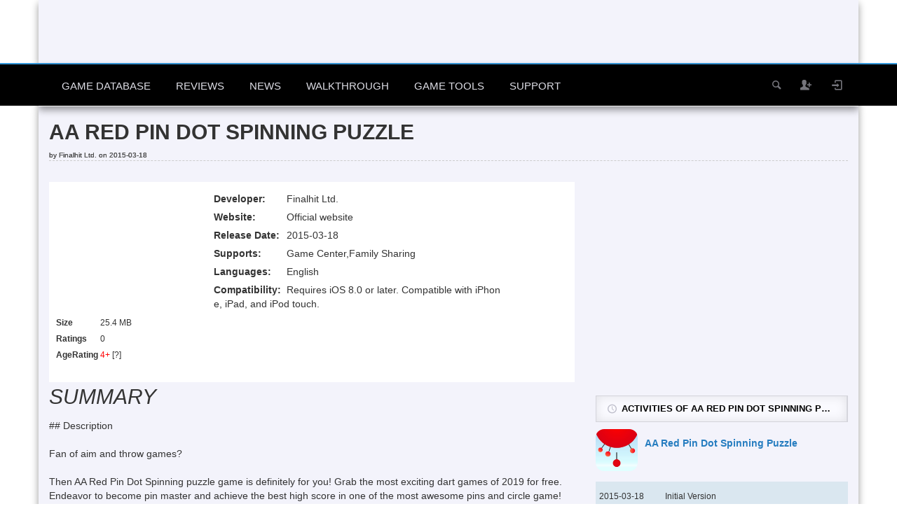

--- FILE ---
content_type: text/html; charset=UTF-8
request_url: https://www.sockscap64.com/ios-games/game-129/aa-red-pin-dot-spinning-puzzle-reviews-requirements-and-descriptions/
body_size: 13848
content:
  <!DOCTYPE HTML>
<html lang="en-US">
<head>
	<meta http-equiv="X-UA-Compatible" content="IE=edge" />
	<meta http-equiv="Content-Type" content="text/html; charset=UTF-8" />
   	<meta name="viewport" content="width=device-width, initial-scale=1.0, maximum-scale=3.0, minimum-scale=0.86" />
	<meta name="theme-color" content="#4285f4">
	<meta name="msapplication-navbutton-color" content="#4285f4">
	<meta name="apple-mobile-web-app-capable" content="yes">
	<meta name="apple-mobile-web-app-status-bar-style" content="black-translucent">
	<link rel="manifest" href="/manifest.json">
		
    				<link media="screen, print" rel="stylesheet" href="https://www.sockscap64.com/wp-content/themes/explicit/style.css?v=6.2" type="text/css" />
		<link media="screen, print" rel="stylesheet" href="https://www.sockscap64.com/wp-content/themes/explicit/css/style2.css?v=9" type="text/css" />
		<link media="screen" rel="stylesheet" href="https://www.sockscap64.com/wp-content/themes/explicit/css/responsive.css?v=4" type="text/css" />
				<link href="https://www.sockscap64.com/wp-content/themes/explicit/style-extended.css?v=3.6" rel="stylesheet" type="text/css" />
						<link rel="shortcut icon" href="/favicon.ico" />
	    
	<link rel="dns-prefetch" href="//pagead2.googlesyndication.com">
	<link rel="dns-prefetch" href="//www.google-analytics.com">
	<link rel="dns-prefetch" href="//ajax.cloudflare.com">
			<link rel="pingback" href="https://www.sockscap64.com/xmlrpc.php" />
	    <script data-ad-client="ca-pub-3079156987270517" async src="https://pagead2.googlesyndication.com/pagead/js/adsbygoogle.js" type="fdaf37d72d57c8d4072d16d8-text/javascript"></script>    <script type="fdaf37d72d57c8d4072d16d8-text/javascript">
  (function(i,s,o,g,r,a,m){i['GoogleAnalyticsObject']=r;i[r]=i[r]||function(){
  (i[r].q=i[r].q||[]).push(arguments)},i[r].l=1*new Date();a=s.createElement(o),
  m=s.getElementsByTagName(o)[0];a.async=1;a.src=g;m.parentNode.insertBefore(a,m)
  })(window,document,'script','//www.google-analytics.com/analytics.js','ga');

  ga('create', 'UA-59675384-1', 'auto');
  ga('set', 'dimension1', 'website');
  ga('send', 'pageview');
  //ga('send', 'pageview', {
//	'dimension1': 'website'
 // });
</script>
 
	<meta name='robots' content='index, follow, max-image-preview:large, max-snippet:-1, max-video-preview:-1' />
	<style>img:is([sizes="auto" i], [sizes^="auto," i]) { contain-intrinsic-size: 3000px 1500px }</style>
	
	<!-- This site is optimized with the Yoast SEO plugin v21.2 - https://yoast.com/wordpress/plugins/seo/ -->
	<title>AA Red Pin Dot Spinning Puzzle Requirements &amp; AA Red Pin Dot Spinning PuzzleReviews and Descriptions :: iOS Games :: SocksCap64</title>
	<meta name="description" content="Fan of aim and throw games? Then AA Red Pin Dot Spinning puzzle game is definitely for you! Grab the most exciting dart games of 2019 for free. Endeavor to become pin master and achieve the best high score in one of the most awesome pins and circle game! AA Re :: iOS Games :: SocksCap64" />
	<link rel="canonical" href="https://www.sockscap64.com/ios-games/game-129/aa-red-pin-dot-spinning-puzzle-reviews-requirements-and-descriptions/" />
	<meta property="og:locale" content="en_US" />
	<meta property="og:type" content="article" />
	<meta property="og:title" content="iOS Games - SocksCap64" />
	<meta property="og:description" content="iOS Games  - SocksCap64" />
	<meta property="og:url" content="https://www.sockscap64.com/ios-games/" />
	<meta property="og:site_name" content="SocksCap64" />
	<meta property="article:publisher" content="https://www.facebook.com/tarolab" />
	<meta property="article:modified_time" content="2024-07-27T15:21:38+00:00" />
	<meta property="og:image" content="https://www.sockscap64.com/wp-content/uploads/2019/05/logo.png" />
	<meta property="og:image:width" content="512" />
	<meta property="og:image:height" content="512" />
	<meta property="og:image:type" content="image/png" />
	<meta name="twitter:card" content="summary_large_image" />
	<meta name="twitter:site" content="@sockscap64" />
	<script type="application/ld+json" class="yoast-schema-graph">{"@context":"https://schema.org","@graph":[{"@type":"WebPage","@id":"https://www.sockscap64.com/ios-games/","url":"https://www.sockscap64.com/ios-games/","name":"iOS Games - SocksCap64","isPartOf":{"@id":"https://www.sockscap64.com/#website"},"datePublished":"2019-08-23T13:18:49+00:00","dateModified":"2024-07-27T15:21:38+00:00","description":"iOS Games - SocksCap64","breadcrumb":{"@id":"https://www.sockscap64.com/ios-games/#breadcrumb"},"inLanguage":"en-US","potentialAction":[{"@type":"ReadAction","target":["https://www.sockscap64.com/ios-games/"]}]},{"@type":"BreadcrumbList","@id":"https://www.sockscap64.com/ios-games/#breadcrumb","itemListElement":[{"@type":"ListItem","position":1,"name":"Home","item":"https://www.sockscap64.com/"},{"@type":"ListItem","position":2,"name":"iOS Games"}]},{"@type":"WebSite","@id":"https://www.sockscap64.com/#website","url":"https://www.sockscap64.com/","name":"SocksCap64","description":"A large video game database and HTML5 games arcade - SocksCap64|SSTap - The best network acceleration and socks proxy software designed to reduce ping of online games","publisher":{"@id":"https://www.sockscap64.com/#organization"},"potentialAction":[{"@type":"SearchAction","target":{"@type":"EntryPoint","urlTemplate":"https://www.sockscap64.com/search/?q={search_term_string}"},"query-input":"required name=search_term_string"}],"inLanguage":"en-US"},{"@type":"Organization","@id":"https://www.sockscap64.com/#organization","name":"SocksCap64","alternateName":"Tarolabs","url":"https://www.sockscap64.com/","logo":{"@type":"ImageObject","inLanguage":"en-US","@id":"https://www.sockscap64.com/#/schema/logo/image/","url":"https://www.sockscap64.com/wp-content/uploads/2025/11/main-logox512.png","contentUrl":"https://www.sockscap64.com/wp-content/uploads/2025/11/main-logox512.png","width":512,"height":512,"caption":"SocksCap64"},"image":{"@id":"https://www.sockscap64.com/#/schema/logo/image/"},"sameAs":["https://www.facebook.com/tarolab","https://twitter.com/sockscap64","http://www.youtube.com/c/Sockscap64bit"]}]}</script>
	<!-- / Yoast SEO plugin. -->


<link rel="alternate" type="application/rss+xml" title="SocksCap64 &raquo; Feed" href="https://www.sockscap64.com/feed/" />
<link rel="alternate" type="application/rss+xml" title="SocksCap64 &raquo; Comments Feed" href="https://www.sockscap64.com/comments/feed/" />
<style id='classic-theme-styles-inline-css' type='text/css'>
/*! This file is auto-generated */
.wp-block-button__link{color:#fff;background-color:#32373c;border-radius:9999px;box-shadow:none;text-decoration:none;padding:calc(.667em + 2px) calc(1.333em + 2px);font-size:1.125em}.wp-block-file__button{background:#32373c;color:#fff;text-decoration:none}
</style>
<style id='global-styles-inline-css' type='text/css'>
:root{--wp--preset--aspect-ratio--square: 1;--wp--preset--aspect-ratio--4-3: 4/3;--wp--preset--aspect-ratio--3-4: 3/4;--wp--preset--aspect-ratio--3-2: 3/2;--wp--preset--aspect-ratio--2-3: 2/3;--wp--preset--aspect-ratio--16-9: 16/9;--wp--preset--aspect-ratio--9-16: 9/16;--wp--preset--color--black: #000000;--wp--preset--color--cyan-bluish-gray: #abb8c3;--wp--preset--color--white: #ffffff;--wp--preset--color--pale-pink: #f78da7;--wp--preset--color--vivid-red: #cf2e2e;--wp--preset--color--luminous-vivid-orange: #ff6900;--wp--preset--color--luminous-vivid-amber: #fcb900;--wp--preset--color--light-green-cyan: #7bdcb5;--wp--preset--color--vivid-green-cyan: #00d084;--wp--preset--color--pale-cyan-blue: #8ed1fc;--wp--preset--color--vivid-cyan-blue: #0693e3;--wp--preset--color--vivid-purple: #9b51e0;--wp--preset--gradient--vivid-cyan-blue-to-vivid-purple: linear-gradient(135deg,rgba(6,147,227,1) 0%,rgb(155,81,224) 100%);--wp--preset--gradient--light-green-cyan-to-vivid-green-cyan: linear-gradient(135deg,rgb(122,220,180) 0%,rgb(0,208,130) 100%);--wp--preset--gradient--luminous-vivid-amber-to-luminous-vivid-orange: linear-gradient(135deg,rgba(252,185,0,1) 0%,rgba(255,105,0,1) 100%);--wp--preset--gradient--luminous-vivid-orange-to-vivid-red: linear-gradient(135deg,rgba(255,105,0,1) 0%,rgb(207,46,46) 100%);--wp--preset--gradient--very-light-gray-to-cyan-bluish-gray: linear-gradient(135deg,rgb(238,238,238) 0%,rgb(169,184,195) 100%);--wp--preset--gradient--cool-to-warm-spectrum: linear-gradient(135deg,rgb(74,234,220) 0%,rgb(151,120,209) 20%,rgb(207,42,186) 40%,rgb(238,44,130) 60%,rgb(251,105,98) 80%,rgb(254,248,76) 100%);--wp--preset--gradient--blush-light-purple: linear-gradient(135deg,rgb(255,206,236) 0%,rgb(152,150,240) 100%);--wp--preset--gradient--blush-bordeaux: linear-gradient(135deg,rgb(254,205,165) 0%,rgb(254,45,45) 50%,rgb(107,0,62) 100%);--wp--preset--gradient--luminous-dusk: linear-gradient(135deg,rgb(255,203,112) 0%,rgb(199,81,192) 50%,rgb(65,88,208) 100%);--wp--preset--gradient--pale-ocean: linear-gradient(135deg,rgb(255,245,203) 0%,rgb(182,227,212) 50%,rgb(51,167,181) 100%);--wp--preset--gradient--electric-grass: linear-gradient(135deg,rgb(202,248,128) 0%,rgb(113,206,126) 100%);--wp--preset--gradient--midnight: linear-gradient(135deg,rgb(2,3,129) 0%,rgb(40,116,252) 100%);--wp--preset--font-size--small: 13px;--wp--preset--font-size--medium: 20px;--wp--preset--font-size--large: 36px;--wp--preset--font-size--x-large: 42px;--wp--preset--spacing--20: 0.44rem;--wp--preset--spacing--30: 0.67rem;--wp--preset--spacing--40: 1rem;--wp--preset--spacing--50: 1.5rem;--wp--preset--spacing--60: 2.25rem;--wp--preset--spacing--70: 3.38rem;--wp--preset--spacing--80: 5.06rem;--wp--preset--shadow--natural: 6px 6px 9px rgba(0, 0, 0, 0.2);--wp--preset--shadow--deep: 12px 12px 50px rgba(0, 0, 0, 0.4);--wp--preset--shadow--sharp: 6px 6px 0px rgba(0, 0, 0, 0.2);--wp--preset--shadow--outlined: 6px 6px 0px -3px rgba(255, 255, 255, 1), 6px 6px rgba(0, 0, 0, 1);--wp--preset--shadow--crisp: 6px 6px 0px rgba(0, 0, 0, 1);}:where(.is-layout-flex){gap: 0.5em;}:where(.is-layout-grid){gap: 0.5em;}body .is-layout-flex{display: flex;}.is-layout-flex{flex-wrap: wrap;align-items: center;}.is-layout-flex > :is(*, div){margin: 0;}body .is-layout-grid{display: grid;}.is-layout-grid > :is(*, div){margin: 0;}:where(.wp-block-columns.is-layout-flex){gap: 2em;}:where(.wp-block-columns.is-layout-grid){gap: 2em;}:where(.wp-block-post-template.is-layout-flex){gap: 1.25em;}:where(.wp-block-post-template.is-layout-grid){gap: 1.25em;}.has-black-color{color: var(--wp--preset--color--black) !important;}.has-cyan-bluish-gray-color{color: var(--wp--preset--color--cyan-bluish-gray) !important;}.has-white-color{color: var(--wp--preset--color--white) !important;}.has-pale-pink-color{color: var(--wp--preset--color--pale-pink) !important;}.has-vivid-red-color{color: var(--wp--preset--color--vivid-red) !important;}.has-luminous-vivid-orange-color{color: var(--wp--preset--color--luminous-vivid-orange) !important;}.has-luminous-vivid-amber-color{color: var(--wp--preset--color--luminous-vivid-amber) !important;}.has-light-green-cyan-color{color: var(--wp--preset--color--light-green-cyan) !important;}.has-vivid-green-cyan-color{color: var(--wp--preset--color--vivid-green-cyan) !important;}.has-pale-cyan-blue-color{color: var(--wp--preset--color--pale-cyan-blue) !important;}.has-vivid-cyan-blue-color{color: var(--wp--preset--color--vivid-cyan-blue) !important;}.has-vivid-purple-color{color: var(--wp--preset--color--vivid-purple) !important;}.has-black-background-color{background-color: var(--wp--preset--color--black) !important;}.has-cyan-bluish-gray-background-color{background-color: var(--wp--preset--color--cyan-bluish-gray) !important;}.has-white-background-color{background-color: var(--wp--preset--color--white) !important;}.has-pale-pink-background-color{background-color: var(--wp--preset--color--pale-pink) !important;}.has-vivid-red-background-color{background-color: var(--wp--preset--color--vivid-red) !important;}.has-luminous-vivid-orange-background-color{background-color: var(--wp--preset--color--luminous-vivid-orange) !important;}.has-luminous-vivid-amber-background-color{background-color: var(--wp--preset--color--luminous-vivid-amber) !important;}.has-light-green-cyan-background-color{background-color: var(--wp--preset--color--light-green-cyan) !important;}.has-vivid-green-cyan-background-color{background-color: var(--wp--preset--color--vivid-green-cyan) !important;}.has-pale-cyan-blue-background-color{background-color: var(--wp--preset--color--pale-cyan-blue) !important;}.has-vivid-cyan-blue-background-color{background-color: var(--wp--preset--color--vivid-cyan-blue) !important;}.has-vivid-purple-background-color{background-color: var(--wp--preset--color--vivid-purple) !important;}.has-black-border-color{border-color: var(--wp--preset--color--black) !important;}.has-cyan-bluish-gray-border-color{border-color: var(--wp--preset--color--cyan-bluish-gray) !important;}.has-white-border-color{border-color: var(--wp--preset--color--white) !important;}.has-pale-pink-border-color{border-color: var(--wp--preset--color--pale-pink) !important;}.has-vivid-red-border-color{border-color: var(--wp--preset--color--vivid-red) !important;}.has-luminous-vivid-orange-border-color{border-color: var(--wp--preset--color--luminous-vivid-orange) !important;}.has-luminous-vivid-amber-border-color{border-color: var(--wp--preset--color--luminous-vivid-amber) !important;}.has-light-green-cyan-border-color{border-color: var(--wp--preset--color--light-green-cyan) !important;}.has-vivid-green-cyan-border-color{border-color: var(--wp--preset--color--vivid-green-cyan) !important;}.has-pale-cyan-blue-border-color{border-color: var(--wp--preset--color--pale-cyan-blue) !important;}.has-vivid-cyan-blue-border-color{border-color: var(--wp--preset--color--vivid-cyan-blue) !important;}.has-vivid-purple-border-color{border-color: var(--wp--preset--color--vivid-purple) !important;}.has-vivid-cyan-blue-to-vivid-purple-gradient-background{background: var(--wp--preset--gradient--vivid-cyan-blue-to-vivid-purple) !important;}.has-light-green-cyan-to-vivid-green-cyan-gradient-background{background: var(--wp--preset--gradient--light-green-cyan-to-vivid-green-cyan) !important;}.has-luminous-vivid-amber-to-luminous-vivid-orange-gradient-background{background: var(--wp--preset--gradient--luminous-vivid-amber-to-luminous-vivid-orange) !important;}.has-luminous-vivid-orange-to-vivid-red-gradient-background{background: var(--wp--preset--gradient--luminous-vivid-orange-to-vivid-red) !important;}.has-very-light-gray-to-cyan-bluish-gray-gradient-background{background: var(--wp--preset--gradient--very-light-gray-to-cyan-bluish-gray) !important;}.has-cool-to-warm-spectrum-gradient-background{background: var(--wp--preset--gradient--cool-to-warm-spectrum) !important;}.has-blush-light-purple-gradient-background{background: var(--wp--preset--gradient--blush-light-purple) !important;}.has-blush-bordeaux-gradient-background{background: var(--wp--preset--gradient--blush-bordeaux) !important;}.has-luminous-dusk-gradient-background{background: var(--wp--preset--gradient--luminous-dusk) !important;}.has-pale-ocean-gradient-background{background: var(--wp--preset--gradient--pale-ocean) !important;}.has-electric-grass-gradient-background{background: var(--wp--preset--gradient--electric-grass) !important;}.has-midnight-gradient-background{background: var(--wp--preset--gradient--midnight) !important;}.has-small-font-size{font-size: var(--wp--preset--font-size--small) !important;}.has-medium-font-size{font-size: var(--wp--preset--font-size--medium) !important;}.has-large-font-size{font-size: var(--wp--preset--font-size--large) !important;}.has-x-large-font-size{font-size: var(--wp--preset--font-size--x-large) !important;}
:where(.wp-block-post-template.is-layout-flex){gap: 1.25em;}:where(.wp-block-post-template.is-layout-grid){gap: 1.25em;}
:where(.wp-block-columns.is-layout-flex){gap: 2em;}:where(.wp-block-columns.is-layout-grid){gap: 2em;}
:root :where(.wp-block-pullquote){font-size: 1.5em;line-height: 1.6;}
</style>
<link rel='stylesheet' id='gdatt-attachments-css' href='https://www.sockscap64.com/wp-content/plugins/gd-bbpress-attachments/css/front.min.css?ver=4.4_b2440_free' type='text/css' media='all' />
<script type="fdaf37d72d57c8d4072d16d8-text/javascript" src="https://www.sockscap64.com/wp-includes/js/jquery/jquery.min.js?ver=3.7.1" id="jquery-core-js"></script>
<script type="fdaf37d72d57c8d4072d16d8-text/javascript" src="https://www.sockscap64.com/wp-includes/js/jquery/jquery-migrate.min.js?ver=3.4.1" id="jquery-migrate-js"></script>
<script type="fdaf37d72d57c8d4072d16d8-text/javascript" id="itajax-request-js-extra">
/* <![CDATA[ */
var itAjax = {"ajaxurl":"https:\/\/www.sockscap64.com\/wp-admin\/admin-ajax.php"};
/* ]]> */
</script>
<script type="fdaf37d72d57c8d4072d16d8-text/javascript" src="https://www.sockscap64.com/wp-content/themes/explicit/js/ajax.js?ver=6.2" id="itajax-request-js"></script>
<link rel="EditURI" type="application/rsd+xml" title="RSD" href="https://www.sockscap64.com/xmlrpc.php?rsd" />
<meta name="generator" content="WordPress 6.8.3" />
<link rel='shortlink' href='https://www.sockscap64.com/?p=536770' />
<link rel="alternate" title="oEmbed (JSON)" type="application/json+oembed" href="https://www.sockscap64.com/wp-json/oembed/1.0/embed?url=https%3A%2F%2Fwww.sockscap64.com%2Fios-games%2F" />
<link rel="alternate" title="oEmbed (XML)" type="text/xml+oembed" href="https://www.sockscap64.com/wp-json/oembed/1.0/embed?url=https%3A%2F%2Fwww.sockscap64.com%2Fios-games%2F&#038;format=xml" />
<link rel="icon" href="https://www.sockscap64.com/wp-content/uploads/2025/11/main-logox512-45x45.png" sizes="32x32" />
<link rel="icon" href="https://www.sockscap64.com/wp-content/uploads/2025/11/main-logox512.png" sizes="192x192" />
<link rel="apple-touch-icon" href="https://www.sockscap64.com/wp-content/uploads/2025/11/main-logox512.png" />
<meta name="msapplication-TileImage" content="https://www.sockscap64.com/wp-content/uploads/2025/11/main-logox512.png" />
	<!--[if lt IE 9]>
	  <script src="https://www.sockscap64.com/wp-content/themes/explicit/js/html5shiv.js"></script>
	  <script src="https://www.sockscap64.com/wp-content/themes/explicit/js/respond.min.js"></script>
	<![endif]-->
</head>

<body class="wp-singular page-template page-template-template-ios-game page-template-template-ios-game-php page page-id-536770 wp-theme-explicit it-background woocommerce bp-page" data-adminbarshow="0" data-top-rating-disable="0" data-registered-user-ratings="1" data-user-logged-in="0">

    <div id="ajax-error"></div>
    
    <div id="fb-root"></div>
	
    <div id="header-wraper" class="container" style="background: #F3F3FB;">
	<div id="header">
		<div class="row">
			<div class="col-md-12">
					<div id="header-inner" class="clearfix no-padding">
						<div class="logo">
							<a href="https://www.sockscap64.com/">
								<img class="lazyload" id="site-logo" alt="SocksCap64 : A large video game database and HTML5 games arcade - SocksCap64|SSTap - The best network acceleration and socks proxy software designed to reduce ping of online games" title="SocksCap64 : A large video game database and HTML5 games arcade - SocksCap64|SSTap - The best network acceleration and socks proxy software designed to reduce ping of online games" src="https://www.sockscap64.com/wp-content/themes/explicit/images/1x1.trans.gif" data-lazy-src="https://www.sockscap64.com/wp-content/themes/explicit/images/logo.png" width="290" height="90" />
							</a>
						</div>
																			<div class="it-ad header-ad-big" id="it-ad-header">
								<div class="it-ad-wrapper"><div class="it-ad" id="it-ad-ad-header"><script async src="https://pagead2.googlesyndication.com/pagead/js/adsbygoogle.js" type="fdaf37d72d57c8d4072d16d8-text/javascript"></script>
<!-- sc-top-header -->
<ins class="adsbygoogle"
     style="display:block"
     data-ad-client="ca-pub-3079156987270517"
     data-ad-slot="5070928893"
     data-ad-format="auto"
     data-full-width-responsive="true"></ins>
<script type="fdaf37d72d57c8d4072d16d8-text/javascript">
     (adsbygoogle = window.adsbygoogle || []).push({});
</script></div></div>							</div>
											</div>
			</div>
		</div>
	</div>
</div>
    
    	<div id="sticky-bar-container">
        <div id="sticky-bar" class="logo-slide">
            <div class="row">
                <div class="col-md-12">
                	<div class="container">
						<div class="logo">
							<a href="https://www.sockscap64.com/" title="Home">
								<img class="lazyload" id="sticky-site-logo" alt="SocksCap64" title="SocksCap64" src="https://www.sockscap64.com/wp-content/themes/explicit/images/1x1.trans.gif" data-lazy-src="https://www.sockscap64.com/wp-content/themes/explicit/images/logo-sticky.png" width="55" height="55" />
							</a>
						</div>
                        <div id="sticky-menus">
                        	                                                        <div id="section-menu" class="menu-container">
                                <div id="section-menu-full" >
                                	<div class="standard-menu non-mega-menu"><ul id="menu-section-en" class="menu"><li id="menu-item-278760" class="menu-item menu-item-type-custom menu-item-object-custom menu-item-has-children menu-item-278760"><a href="#">Game Database</a>
<ul class="sub-menu">
	<li id="menu-item-278745" class="menu-item menu-item-type-custom menu-item-object-custom menu-item-278745"><a href="/online-video-games-database/">Online Game Database</a></li>
	<li id="menu-item-353443" class="menu-item menu-item-type-custom menu-item-object-custom menu-item-353443"><a href="/browse-all-video-games-from-a-to-z/">Games From A to Z</a></li>
	<li id="menu-item-278761" class="menu-item menu-item-type-custom menu-item-object-custom menu-item-278761"><a href="/can-i-run-this-game/">Game&#8217;s Requirements</a></li>
	<li id="menu-item-536781" class="menu-item menu-item-type-custom menu-item-object-custom menu-item-536781"><a href="/ios-games/">iOS Games</a></li>
	<li id="menu-item-290292" class="menu-item menu-item-type-custom menu-item-object-custom menu-item-290292"><a href="/play-funny-online-html5-games-free/">Online HTML5 Games</a></li>
	<li id="menu-item-527079" class="menu-item menu-item-type-custom menu-item-object-custom menu-item-527079"><a href="/gaming-software/">Gaming Software</a></li>
	<li id="menu-item-409574" class="menu-item menu-item-type-custom menu-item-object-custom menu-item-409574"><a href="/view-video-game-series/">Game Series</a></li>
	<li id="menu-item-305246" class="menu-item menu-item-type-custom menu-item-object-custom menu-item-305246"><a href="/html5-games-for-your-site/">Games for your site</a></li>
</ul>
</li>
<li id="menu-item-67216" class="menu-item menu-item-type-taxonomy menu-item-object-category menu-item-67216"><a href="https://www.sockscap64.com/category/game-reviews-en/">Reviews</a></li>
<li id="menu-item-67215" class="menu-item menu-item-type-taxonomy menu-item-object-category menu-item-67215"><a href="https://www.sockscap64.com/category/game-news-en/">News</a></li>
<li id="menu-item-67217" class="menu-item menu-item-type-taxonomy menu-item-object-category menu-item-67217"><a href="https://www.sockscap64.com/category/game-walkthrough/">Walkthrough</a></li>
</ul></div><div class="standard-menu after"><div class="secondary-menu-full"><ul id="menu-secondary-en" class="menu"><li id="menu-item-67220" class="menu-item menu-item-type-custom menu-item-object-custom menu-item-has-children menu-item-67220"><a href="#">Game Tools</a>
<ul class="sub-menu">
	<li id="menu-item-67221" class="menu-item menu-item-type-custom menu-item-object-custom menu-item-67221"><a href="/sstap-enjoy-gaming-enjoy-sstap/">SSTap</a></li>
	<li id="menu-item-67222" class="menu-item menu-item-type-custom menu-item-object-custom menu-item-67222"><a href="/homepage/">SocksCap64</a></li>
	<li id="menu-item-536919" class="menu-item menu-item-type-custom menu-item-object-custom menu-item-536919"><a href="/ios-game-price-drop-tracker-the-best-tool-to-track-iphone-ipad-games-on-app-store/">iOS Game Price Tracker</a></li>
	<li id="menu-item-536918" class="menu-item menu-item-type-custom menu-item-object-custom menu-item-536918"><a href="/steam-price-tracker/">Steam Price Tracker</a></li>
	<li id="menu-item-536930" class="menu-item menu-item-type-custom menu-item-object-custom menu-item-536930"><a href="/microsoft-store-price-tracker/">Microsoft Store Price Tracker</a></li>
	<li id="menu-item-536920" class="menu-item menu-item-type-custom menu-item-object-custom menu-item-536920"><a href="/upcoming-games/">Upcoming Games</a></li>
</ul>
</li>
<li id="menu-item-67223" class="menu-item menu-item-type-custom menu-item-object-custom menu-item-has-children menu-item-67223"><a href="#">Support</a>
<ul class="sub-menu">
	<li id="menu-item-67225" class="menu-item menu-item-type-custom menu-item-object-custom menu-item-67225"><a href="/forums/">Forums</a></li>
	<li id="menu-item-67226" class="menu-item menu-item-type-custom menu-item-object-custom menu-item-67226"><a href="/newsletters-subscribe/">Subscribe</a></li>
	<li id="menu-item-179175" class="menu-item menu-item-type-post_type menu-item-object-page menu-item-179175"><a href="https://www.sockscap64.com/search/">Search</a></li>
</ul>
</li>
</ul></div><div class="secondary-menu-compact"><ul><li><a id="secondary-menu-selector">MORE<span class="theme-icon-down-fat"></span></a><ul id="menu-secondary-en" class="menu"><li id="menu-item-67220" class="menu-item menu-item-type-custom menu-item-object-custom menu-item-has-children menu-item-67220"><a href="#">Game Tools</a>
<ul class="sub-menu">
	<li id="menu-item-67221" class="menu-item menu-item-type-custom menu-item-object-custom menu-item-67221"><a href="/sstap-enjoy-gaming-enjoy-sstap/">SSTap</a></li>
	<li id="menu-item-67222" class="menu-item menu-item-type-custom menu-item-object-custom menu-item-67222"><a href="/homepage/">SocksCap64</a></li>
	<li id="menu-item-536919" class="menu-item menu-item-type-custom menu-item-object-custom menu-item-536919"><a href="/ios-game-price-drop-tracker-the-best-tool-to-track-iphone-ipad-games-on-app-store/">iOS Game Price Tracker</a></li>
	<li id="menu-item-536918" class="menu-item menu-item-type-custom menu-item-object-custom menu-item-536918"><a href="/steam-price-tracker/">Steam Price Tracker</a></li>
	<li id="menu-item-536930" class="menu-item menu-item-type-custom menu-item-object-custom menu-item-536930"><a href="/microsoft-store-price-tracker/">Microsoft Store Price Tracker</a></li>
	<li id="menu-item-536920" class="menu-item menu-item-type-custom menu-item-object-custom menu-item-536920"><a href="/upcoming-games/">Upcoming Games</a></li>
</ul>
</li>
<li id="menu-item-67223" class="menu-item menu-item-type-custom menu-item-object-custom menu-item-has-children menu-item-67223"><a href="#">Support</a>
<ul class="sub-menu">
	<li id="menu-item-67225" class="menu-item menu-item-type-custom menu-item-object-custom menu-item-67225"><a href="/forums/">Forums</a></li>
	<li id="menu-item-67226" class="menu-item menu-item-type-custom menu-item-object-custom menu-item-67226"><a href="/newsletters-subscribe/">Subscribe</a></li>
	<li id="menu-item-179175" class="menu-item menu-item-type-post_type menu-item-object-page menu-item-179175"><a href="https://www.sockscap64.com/search/">Search</a></li>
</ul>
</li>
</ul></li></ul></div></div>                                </div>
                                <div id="section-menu-compact" >
                                    <ul><li><a id="section-menu-selector" href="#section-menu-mobile"><span class="theme-icon-grid"></span>MENUS</a>
                                            <div id="section-menu-mobile">
                                            	<div class="standard-menu">
													<ul id="menu-section-en" class="menu"><li id="menu-item-278760" class="menu-item menu-item-type-custom menu-item-object-custom menu-item-has-children menu-item-278760"><a href="#">Game Database</a>
<ul class="sub-menu">
	<li id="menu-item-278745" class="menu-item menu-item-type-custom menu-item-object-custom menu-item-278745"><a href="/online-video-games-database/">Online Game Database</a></li>
	<li id="menu-item-353443" class="menu-item menu-item-type-custom menu-item-object-custom menu-item-353443"><a href="/browse-all-video-games-from-a-to-z/">Games From A to Z</a></li>
	<li id="menu-item-278761" class="menu-item menu-item-type-custom menu-item-object-custom menu-item-278761"><a href="/can-i-run-this-game/">Game&#8217;s Requirements</a></li>
	<li id="menu-item-536781" class="menu-item menu-item-type-custom menu-item-object-custom menu-item-536781"><a href="/ios-games/">iOS Games</a></li>
	<li id="menu-item-290292" class="menu-item menu-item-type-custom menu-item-object-custom menu-item-290292"><a href="/play-funny-online-html5-games-free/">Online HTML5 Games</a></li>
	<li id="menu-item-527079" class="menu-item menu-item-type-custom menu-item-object-custom menu-item-527079"><a href="/gaming-software/">Gaming Software</a></li>
	<li id="menu-item-409574" class="menu-item menu-item-type-custom menu-item-object-custom menu-item-409574"><a href="/view-video-game-series/">Game Series</a></li>
	<li id="menu-item-305246" class="menu-item menu-item-type-custom menu-item-object-custom menu-item-305246"><a href="/html5-games-for-your-site/">Games for your site</a></li>
</ul>
</li>
<li id="menu-item-67216" class="menu-item menu-item-type-taxonomy menu-item-object-category menu-item-67216"><a href="https://www.sockscap64.com/category/game-reviews-en/">Reviews</a></li>
<li id="menu-item-67215" class="menu-item menu-item-type-taxonomy menu-item-object-category menu-item-67215"><a href="https://www.sockscap64.com/category/game-news-en/">News</a></li>
<li id="menu-item-67217" class="menu-item menu-item-type-taxonomy menu-item-object-category menu-item-67217"><a href="https://www.sockscap64.com/category/game-walkthrough/">Walkthrough</a></li>
</ul><ul id="menu-secondary-en" class="menu"><li id="menu-item-67220" class="menu-item menu-item-type-custom menu-item-object-custom menu-item-has-children menu-item-67220"><a href="#">Game Tools</a>
<ul class="sub-menu">
	<li id="menu-item-67221" class="menu-item menu-item-type-custom menu-item-object-custom menu-item-67221"><a href="/sstap-enjoy-gaming-enjoy-sstap/">SSTap</a></li>
	<li id="menu-item-67222" class="menu-item menu-item-type-custom menu-item-object-custom menu-item-67222"><a href="/homepage/">SocksCap64</a></li>
	<li id="menu-item-536919" class="menu-item menu-item-type-custom menu-item-object-custom menu-item-536919"><a href="/ios-game-price-drop-tracker-the-best-tool-to-track-iphone-ipad-games-on-app-store/">iOS Game Price Tracker</a></li>
	<li id="menu-item-536918" class="menu-item menu-item-type-custom menu-item-object-custom menu-item-536918"><a href="/steam-price-tracker/">Steam Price Tracker</a></li>
	<li id="menu-item-536930" class="menu-item menu-item-type-custom menu-item-object-custom menu-item-536930"><a href="/microsoft-store-price-tracker/">Microsoft Store Price Tracker</a></li>
	<li id="menu-item-536920" class="menu-item menu-item-type-custom menu-item-object-custom menu-item-536920"><a href="/upcoming-games/">Upcoming Games</a></li>
</ul>
</li>
<li id="menu-item-67223" class="menu-item menu-item-type-custom menu-item-object-custom menu-item-has-children menu-item-67223"><a href="#">Support</a>
<ul class="sub-menu">
	<li id="menu-item-67225" class="menu-item menu-item-type-custom menu-item-object-custom menu-item-67225"><a href="/forums/">Forums</a></li>
	<li id="menu-item-67226" class="menu-item menu-item-type-custom menu-item-object-custom menu-item-67226"><a href="/newsletters-subscribe/">Subscribe</a></li>
	<li id="menu-item-179175" class="menu-item menu-item-type-post_type menu-item-object-page menu-item-179175"><a href="https://www.sockscap64.com/search/">Search</a></li>
</ul>
</li>
</ul>                                                </div>
                                            </div>
										</li></ul>
                                </div>
                            </div>
                                                    </div>
                        <div id="sticky-controls">
                        	                                <div id="menu-search-button">
                                    <span class="theme-icon-search info-bottom" title="Search"></span>
                                </div>
                                <div id="menu-search" class="info-bottom" title="Type and hit Enter">
                                    <form method="get" id="searchformtop" action="https://www.sockscap64.com/search/">
                                        <input type="text" placeholder="Search Games on 4Games.info" name="q" id="s" />
                                    </form>
                                </div>
                                                        <a id="back-to-top" href="#top" class="info theme-icon-up-open" title="Top" data-placement="bottom"></a>
                            								                                    <div class="register-wrapper">
                                        <a id="sticky-register-bp" href="https://www.sockscap64.com/wp-login.php?action=register" class="info-bottom theme-icon-register sticky-button" title="Register"></a>
                                        <div class="sticky-form" id="sticky-register-form">
                                            <div class="loading"><span class="theme-icon-spin2"></span></div>
                                            <div><form method="post" action="https://www.sockscap64.com/wp-login.php?action=register" class="sticky-register-form"><div id="sticky-register-submit" class="sticky-submit register"><span class="theme-icon-check"></span>REGISTER</div><div class="input-group"><span class="input-group-addon theme-icon-username"></span><input type="text" name="user_login" value="" id="user_register" tabindex="11" placeholder="username" /></div><div class="input-group"><span class="input-group-addon at-symbol">@</span><input type="text" name="user_email" value="" id="user_email" tabindex="12" placeholder="email" /></div><input type="hidden" name="redirect_to" value="/ios-games/game-129/aa-red-pin-dot-spinning-puzzle-reviews-requirements-and-descriptions/?register=true" /><input type="hidden" name="user-cookie" value="1" /> </form></div>											<div> </div>
                                        </div>
                                    </div>
                                    <div class="login-wrapper">
                                        <a id="sticky-login-wp" href="https://www.sockscap64.com/wp-login.php?redirect_to=https%3A%2F%2Fwww.sockscap64.com%2Fios-games%2Fgame-129%2Faa-red-pin-dot-spinning-puzzle-reviews-requirements-and-descriptions%2F" class="info-bottom theme-icon-login sticky-button" title="Login"></a>
                                        <div class="sticky-form" id="sticky-login-form">
                                            <div class="loading"><span class="theme-icon-spin2"></span></div>
                                            <div><form method="post" action="/wp-login.php" class="sticky-login-form"><div id="sticky-login-submit" class="sticky-submit login"><span class="theme-icon-check"></span>LOGIN</div><div class="input-group"><span class="input-group-addon theme-icon-username"></span><input type="text" name="log" value="" id="user_login" tabindex="11" placeholder="username" /></div><div class="input-group"><span class="input-group-addon theme-icon-password"></span><input type="password" name="pwd" value="" id="user_pass" tabindex="12" placeholder="password" /></div><input type="hidden" name="redirect_to" value="/ios-games/game-129/aa-red-pin-dot-spinning-puzzle-reviews-requirements-and-descriptions/" /><input type="hidden" name="user-cookie" value="1" /> </form></div>											<div> </div>
                                        </div>
                                    </div>
                                                                                                                    </div>
                    </div>
                </div>
            </div>
        </div>
    </div>
        
		
        
    <div class="after-header">
    
    <link media="screen, print" rel="stylesheet" href="https://www.sockscap64.com/wp-content/themes/explicit/css/iso-games.css" type="text/css" />

<div class="container" style="height: auto !important;" itemscope itemtype="http://schema.org/Game">
    <div id="page-content" class="single-page sidebar-right" data-location="single-page">
	<div class="main-header" style="border-bottom: #ccc 1px dashed;">
	<h1 class="small-title-h1" itemprop="name">AA Red Pin Dot Spinning Puzzle</h1>
	<div class="authorship type-both"><div class="authorship type-both" style="color: #555;text-shadow: 0 0 0 rgba(0,0,0,.8);"><span class="author" itemprop="provider" itemscope itemtype="https://schema.org/Organization">by&nbsp;<span itemprop="name">Finalhit Ltd.</span></span><span class="date updated" itemprop="datePublished">&nbsp;on&nbsp;2015-03-18</span></div></div>	</div>
	<div class="row">
		<div id="main-content" class="col-md-8">
			  <div id="post-536770" class="post-536770 page type-page status-publish hentry">
				<div class="app_infomation">
				<div class="app_basic_info">
				<div>
					<img class="lazyload radius_35" src="https://www.sockscap64.com/wp-content/themes/explicit/images/1x1.trans.gif" data-lazy-src="https://is4-ssl.mzstatic.com/image/thumb/Purple113/v4/48/97/64/489764c2-57e3-9830-42d0-d024ab458a3c/AppIcon-0-1x_U007emarketing-0-85-220-9.png/230x0w.jpg" alt="AA Red Pin Dot Spinning Puzzle" title="AA Red Pin Dot Spinning Puzzle style="display: inline;" width="175" height="175">
				</div>
				<div>
				<ul>
					<li><strong>Size</strong> 25.4 MB</li>
					<li><strong>Ratings</strong> 0</li>
					<li><strong>AgeRating</strong> <font color="red">4+</font> <a href="/ios-games-age-rating/" target="_blank" title="WHAT ARE THE RATINGS?">[?]</a></li>
				</ul>
				</div>
				<div class="ios-game-download-btn">
					<a href="https://apps.apple.com/us/app/aa-red-pin-dot-spinning-puzzle/id975222167" target="_blank" title="Available on the AppStore" class="buylink" rel="nofollow noreferrer noopener noindex">
					<img class="lazyload" src="https://www.sockscap64.com/wp-content/themes/explicit/images/1x1.trans.gif" data-lazy-src="https://www.sockscap64.com/wp-content/themes/explicit/images/appstore.png" title="Download on the AppStore" alt="Download on the AppStore" style="display: inline;">
					</a>
				</div>
				</div>

				<div class="summary">
					<div itemscope itemtype="http://schema.org/Review">
					<span class="author" itemprop="author" style="display:none;">Finalhit Ltd.</span>
					<span itemprop="itemReviewed" style="display:none;">AA Red Pin Dot Spinning Puzzle</span>
					<div class="level_img" itemprop="reviewRating" itemscope itemtype="http://schema.org/Rating">
					<meta itemprop="worstRating" content="0">
					<meta itemprop="bestRating" content="5">
					<meta itemprop="ratingValue" content="0">
					<img class="lazyload" src="https://www.sockscap64.com/wp-content/themes/explicit/images/1x1.trans.gif" data-lazy-src="https://www.sockscap64.com/wp-content/themes/explicit/images/level/1.jpg" alt="Ratings: 0" title="Ratings: 0" style="display: block;">
					</div>
					</div>
					<div class="summary-right-middle">
					<div>
					<ul>
					<li><strong>Developer:</strong> Finalhit Ltd.</li>
										<li><strong>Website:</strong> <a href="https://www.finalhit.com/" target="_blank" title="Official website" rel="nofollow noreferrer noopener noindex">Official website</a></li>
										<li><strong>Release Date:</strong> 2015-03-18</li>
					<li><strong>Supports:</strong> Game Center,Family Sharing</li>
					<li><strong>Languages:</strong> English</li>
					<li><strong>Compatibility:</strong> Requires iOS 8.0 or later. Compatible with iPhone, iPad, and iPod touch.</li>
					</ul><br>
					</div>
					<div class="clearer"></div>
					</div>
				</div>
				<div class="clearer"></div>
				</div>

				<div class="it-ad-wrapper"><div class="it-ad" id="it-ad-before-content"><script async src="https://pagead2.googlesyndication.com/pagead/js/adsbygoogle.js" type="fdaf37d72d57c8d4072d16d8-text/javascript"></script>
<!-- sc-Before-Content -->
<ins class="adsbygoogle"
     style="display:block"
     data-ad-client="ca-pub-3079156987270517"
     data-ad-slot="4173703635"
     data-ad-format="auto"
     data-full-width-responsive="true"></ins>
<script type="fdaf37d72d57c8d4072d16d8-text/javascript">
     (adsbygoogle = window.adsbygoogle || []).push({});
</script></div></div>				
				<div id="content-anchor-inner" class="clearfix" itemprop="description">
				<div class="the-content">
				<div class="section-title">Summary</div>
				<div id="content-anchor"></div>
				<div id="content-anchor-inner" class="clearfix"><p>## Description</p>
<p>Fan of aim and throw games?  </p>
<p>Then AA Red Pin Dot Spinning puzzle game is definitely for you! Grab the most exciting dart games of 2019 for free. Endeavor to become pin master and achieve the best high score in one of the most awesome pins and circle game!   </p>
<p>AA Red Pin Dot Puzzle is free to play and easy to understand Pin throw game, Turn your idle and boring time into fun. This is one of the unique hit target game. What you need to do is to aim the vacant area on the spinning circle, and avoid hitting the existing needles! A tip to score high in this pins and needles game is to let the moving wheel stable and then tap on the screen to aim precisely. In this way, you'll be able to hit your target more often.  </p>
<p>What to expect from this amazing dart game<br />
• Addictive<br />
With over 120 levels and plenty of variations, this game will leave you wanting for more. Test yours skills, as the pin throwing game gets more challenging with every level.  </p>
<p>• Simple Control<br />
The game is simple to play! Just tap on the screen to launch off the crazy pins and avoid touching other dots / needles on the game circle. Become a pro in the pin master game  </p>
<p>• Play with friends<br />
Play along with your loved ones to have a great time. Take turns on the same device and see who is more pro.  </p>
<p>• Hyper Casual game<br />
The game requires quick reaction. It tests your mind-body coordination. Train your brain to think fast.  </p>
<p>The wheel will change speed, turn in slow motion, even reverse when you least expect it. Still sounds easy? Try playing "Red Dots": Land your red dots on top of existing docking pins on a large rotating ball.  </p>
<p>Let's set pins and needles together on spinny circle! Simple, minimalistic, yet very much fun game. Why not try it today? It's free.  </p>
<p>\--->Download AA Red Pin Dot Spinning Puzzle NOW & let the fun begin!</p>
</div>
				</div>
				</div>
				
				<div id="overview-anchor" class="details-box-wrapper">
				<div class="details-box">
				<div class="section-title" style="font-size: 20px;color: #2b2a2a;">Games related to AA Red Pin Dot Spinning Puzzle</div>
				<div class="details-wrapper">
				<div class="collapsible-content"><ul><li><a href="https://www.sockscap64.com/ios-games/game-26134/bounce-a-game-of-catch-reviews-requirements-and-descriptions/" title="Bounce! A Game of Catch">Bounce! A Game of Catch</a></li><li><a href="https://www.sockscap64.com/ios-games/game-26135/bouncen-crash-reviews-requirements-and-descriptions/" title="Bounce&#039;n Crash!">Bounce&#039;n Crash!</a></li><li><a href="https://www.sockscap64.com/ios-games/game-26136/bounce-io-reviews-requirements-and-descriptions/" title="Bounce.io">Bounce.io</a></li><li><a href="https://www.sockscap64.com/ios-games/game-26137/bounce100-reviews-requirements-and-descriptions/" title="Bounce100">Bounce100</a></li><li><a href="https://www.sockscap64.com/ios-games/game-26138/bounce2-reviews-requirements-and-descriptions/" title="Bounce2">Bounce2</a></li><li><a href="https://www.sockscap64.com/ios-games/game-26139/bounce-classic-journeys-reviews-requirements-and-descriptions/" title="Bounce: Classic Journeys">Bounce: Classic Journeys</a></li><li><a href="https://www.sockscap64.com/ios-games/game-26140/bounce-reviews-requirements-and-descriptions/" title="Bounce?">Bounce?</a></li><li><a href="https://www.sockscap64.com/ios-games/game-26141/bounce-back-reviews-requirements-and-descriptions/" title="Bounce_Back">Bounce_Back</a></li><li><a href="https://www.sockscap64.com/ios-games/game-26142/bounceback-by-project-epsilon-reviews-requirements-and-descriptions/" title="BounceBack by Project Epsilon">BounceBack by Project Epsilon</a></li><li><a href="https://www.sockscap64.com/ios-games/game-26143/bounceball-reviews-requirements-and-descriptions/" title="BounceBall !!">BounceBall !!</a></li><li><a href="https://www.sockscap64.com/ios-games/game-26144/bounced-ball-3d-reviews-requirements-and-descriptions/" title="Bounced Ball 3D">Bounced Ball 3D</a></li><li><a href="https://www.sockscap64.com/ios-games/game-26145/bounced-speed-hop-skip-explode-arcade-game-free-reviews-requirements-and-descriptions/" title="Bounced Speed Hop-Skip &amp; Explode Arcade Game Free">Bounced Speed Hop-Skip &amp; Explode Arcade Game Free</a></li><li><a href="https://www.sockscap64.com/ios-games/game-26146/bounced-reviews-requirements-and-descriptions/" title="Bounced!">Bounced!</a></li><li><a href="https://www.sockscap64.com/ios-games/game-26147/bouncefrands-endless-runner-reviews-requirements-and-descriptions/" title="BOUNCEFRANDS - Endless Runner">BOUNCEFRANDS - Endless Runner</a></li><li><a href="https://www.sockscap64.com/ios-games/game-26148/bounceking-io-reviews-requirements-and-descriptions/" title="BounceKing.io">BounceKing.io</a></li></ul></div>				</div></div></div>
			</div>
					</div>
		<div class="col-md-4">
			<div class="widgets-wrapper" style="height: auto !important;">
			<div class="widgets sidebar-right" style="height: auto !important;">
			
			<div class="widget_text widget clearfix widget_sidebar_advertisement">
				<script async src="//pagead2.googlesyndication.com/pagead/js/adsbygoogle.js" type="fdaf37d72d57c8d4072d16d8-text/javascript"></script>
				<!-- reviewpage-upper-gameinfo- -->
				<ins class="adsbygoogle"
					 style="display:inline-block;width:336px;height:280px"
					 data-ad-client="ca-pub-3079156987270517"
					 data-ad-slot="2055932295"></ins>
				<script type="fdaf37d72d57c8d4072d16d8-text/javascript">
				(adsbygoogle = window.adsbygoogle || []).push({});
				</script>
			</div>
				<div class="widget clearfix GameInfo">
	<div class="articles wide gradient post-blog compact widget_d">
	<div class="header clearfix">
	<div class="bar-label-nofloat"><span class="theme-icon-recent header-icon"></span><div style="width:100%;padding-left: 20px;"><div class="widget-title-name">Activities of AA Red Pin Dot Spinning Puzzle</div></div></div>
	</div>
	<div id="id-app-activity">
	<div style="height:60px;" class="app-activity-basicinfo">
	<img class="icon radius-7" src="https://is4-ssl.mzstatic.com/image/thumb/Purple113/v4/48/97/64/489764c2-57e3-9830-42d0-d024ab458a3c/AppIcon-0-1x_U007emarketing-0-85-220-9.png/230x0w.jpg" width="60" height="60" alt="Activities of AA Red Pin Dot Spinning Puzzle" title="Activities of AA Red Pin Dot Spinning Puzzle" />
	<h3 class="sub"><a href="https://www.sockscap64.com/ios-games/game-129/aa-red-pin-dot-spinning-puzzle-reviews-requirements-and-descriptions/" title="Activities of AA Red Pin Dot Spinning Puzzle">AA Red Pin Dot Spinning Puzzle</a></h3>
	</div>
	<div class="clearer"></div>
	<div id="list-activities">
		<div class="item item-gray">
			<span class="date">2015-03-18</span>
			<span class="data">Initial Version</span>
			<span class="memo"></span>
		</div>
	</div>
	</div>
	</div>
	</div>
	<div class="clearer"></div>
						<div class="widget clearfix GameInfo">
		<div class="wide">
			<div class="header clearfix">
			<div class="bar-label"><span class="theme-icon-recent header-icon"></span>iOS Games For You</div>
			<a class="styled more-link" href="/ios-games/">View All<span class="theme-icon-right-fat"></span></a>
			</div>
				  	<div class="ramdon-app-item">
				<div class="item-left-icon">
				<img class="lazyload icon radius-7" width="77" height="77" src="https://www.sockscap64.com/wp-content/themes/explicit/images/1x1.trans.gif" data-lazy-src="https://is3-ssl.mzstatic.com/image/thumb/Purple114/v4/0d/1c/89/0d1c89f3-dd66-706a-ab40-f15c9c20bae6/AppIcon-0-1x_U007emarketing-0-0-GLES2_U002c0-512MB-sRGB-0-0-0-85-220-0-0-0-7.png/230x0w.jpg" alt="Sum More Gems" title="Sum More Gems" />
				</div>
				<div class="right-container">
				<div class="item-inner-app">
					<div class="item-app-title"><a href="https://www.sockscap64.com/ios-games/game-199537/sum-more-gems-reviews-requirements-and-descriptions/" title="Sum More Gems">Sum More Gems</a></div>
					<div class="item-other">Wirthwhile Software Pty Ltd</div>
					<span class="item-stars5" title="Rating: 0"><span class="item-stars5-gold" style="width: -1%;"></span></span>
					<span class="ratings" title="Ratings">(0)</span>
				</div>
				</div>
				<br class="clearer">
			</div>
				  	<div class="ramdon-app-item">
				<div class="item-left-icon">
				<img class="lazyload icon radius-7" width="77" height="77" src="https://www.sockscap64.com/wp-content/themes/explicit/images/1x1.trans.gif" data-lazy-src="https://is3-ssl.mzstatic.com/image/thumb/Purple128/v4/3b/cd/ea/3bcdeaad-4272-5c41-1027-d4e7adb8b554/AppIcon-0-1x_U007emarketing-0-0-85-220-10.png/230x0w.jpg" alt="Sum Of Fifteen" title="Sum Of Fifteen" />
				</div>
				<div class="right-container">
				<div class="item-inner-app">
					<div class="item-app-title"><a href="https://www.sockscap64.com/ios-games/game-199538/sum-of-fifteen-reviews-requirements-and-descriptions/" title="Sum Of Fifteen">Sum Of Fifteen</a></div>
					<div class="item-other">Markus Wu</div>
					<span class="item-stars5" title="Rating: 5"><span class="item-stars5-gold" style="width: 99%;"></span></span>
					<span class="ratings" title="Ratings">(1)</span>
				</div>
				</div>
				<br class="clearer">
			</div>
				  	<div class="ramdon-app-item">
				<div class="item-left-icon">
				<img class="lazyload icon radius-7" width="77" height="77" src="https://www.sockscap64.com/wp-content/themes/explicit/images/1x1.trans.gif" data-lazy-src="https://is2-ssl.mzstatic.com/image/thumb/Purple114/v4/af/63/fe/af63feb7-f260-784e-8052-ae1b7e2d7462/AppIcon-0-1x_U007emarketing-0-0-GLES2_U002c0-512MB-sRGB-0-0-0-85-220-0-0-0-7.png/230x0w.jpg" alt="Sum of ten" title="Sum of ten" />
				</div>
				<div class="right-container">
				<div class="item-inner-app">
					<div class="item-app-title"><a href="https://www.sockscap64.com/ios-games/game-199539/sum-of-ten-reviews-requirements-and-descriptions/" title="Sum of ten">Sum of ten</a></div>
					<div class="item-other">GRIGORY AVDYUSHIN</div>
					<span class="item-stars5" title="Rating: 0"><span class="item-stars5-gold" style="width: -1%;"></span></span>
					<span class="ratings" title="Ratings">(0)</span>
				</div>
				</div>
				<br class="clearer">
			</div>
				  	<div class="ramdon-app-item">
				<div class="item-left-icon">
				<img class="lazyload icon radius-7" width="77" height="77" src="https://www.sockscap64.com/wp-content/themes/explicit/images/1x1.trans.gif" data-lazy-src="https://is1-ssl.mzstatic.com/image/thumb/Purple118/v4/84/64/33/846433ae-447b-fa8c-5e71-d81a791bee78/AppIcon-0-1x_U007emarketing-0-0-GLES2_U002c0-512MB-sRGB-0-0-0-85-220-0-0-0-7.png/230x0w.jpg" alt="Sum Search" title="Sum Search" />
				</div>
				<div class="right-container">
				<div class="item-inner-app">
					<div class="item-app-title"><a href="https://www.sockscap64.com/ios-games/game-199540/sum-search-reviews-requirements-and-descriptions/" title="Sum Search">Sum Search</a></div>
					<div class="item-other">PixelDog Studios LLC</div>
					<span class="item-stars5" title="Rating: 5"><span class="item-stars5-gold" style="width: 99%;"></span></span>
					<span class="ratings" title="Ratings">(5)</span>
				</div>
				</div>
				<br class="clearer">
			</div>
				  	<div class="ramdon-app-item">
				<div class="item-left-icon">
				<img class="lazyload icon radius-7" width="77" height="77" src="https://www.sockscap64.com/wp-content/themes/explicit/images/1x1.trans.gif" data-lazy-src="https://is4-ssl.mzstatic.com/image/thumb/Purple128/v4/42/a0/6c/42a06cc5-0100-bd66-c9a0-d7da00bec51b/AppIcon-1x_U007emarketing-85-220-5.png/230x0w.jpg" alt="Sum Smart Cookie" title="Sum Smart Cookie" />
				</div>
				<div class="right-container">
				<div class="item-inner-app">
					<div class="item-app-title"><a href="https://www.sockscap64.com/ios-games/game-199541/sum-smart-cookie-reviews-requirements-and-descriptions/" title="Sum Smart Cookie">Sum Smart Cookie</a></div>
					<div class="item-other">Julane Severson</div>
					<span class="item-stars5" title="Rating: 5"><span class="item-stars5-gold" style="width: 99%;"></span></span>
					<span class="ratings" title="Ratings">(2)</span>
				</div>
				</div>
				<br class="clearer">
			</div>
				  	<div class="ramdon-app-item">
				<div class="item-left-icon">
				<img class="lazyload icon radius-7" width="77" height="77" src="https://www.sockscap64.com/wp-content/themes/explicit/images/1x1.trans.gif" data-lazy-src="https://is3-ssl.mzstatic.com/image/thumb/Purple18/v4/d3/92/6e/d3926e0b-4839-028b-2ee1-beda183bf9fd/pr_source.png/230x0w.jpg" alt="Sum Spin" title="Sum Spin" />
				</div>
				<div class="right-container">
				<div class="item-inner-app">
					<div class="item-app-title"><a href="https://www.sockscap64.com/ios-games/game-199542/sum-spin-reviews-requirements-and-descriptions/" title="Sum Spin">Sum Spin</a></div>
					<div class="item-other">Junior Learning, Inc.</div>
					<span class="item-stars5" title="Rating: 0"><span class="item-stars5-gold" style="width: -1%;"></span></span>
					<span class="ratings" title="Ratings">(0)</span>
				</div>
				</div>
				<br class="clearer">
			</div>
				  	<div class="ramdon-app-item">
				<div class="item-left-icon">
				<img class="lazyload icon radius-7" width="77" height="77" src="https://www.sockscap64.com/wp-content/themes/explicit/images/1x1.trans.gif" data-lazy-src="https://is2-ssl.mzstatic.com/image/thumb/Purple117/v4/2b/bf/7a/2bbf7a27-b977-938d-66fb-eae33fb877bb/mzl.hqdpzibm.png/230x0w.jpg" alt="Sum Square - Brain Training" title="Sum Square - Brain Training" />
				</div>
				<div class="right-container">
				<div class="item-inner-app">
					<div class="item-app-title"><a href="https://www.sockscap64.com/ios-games/game-199543/sum-square-brain-training-reviews-requirements-and-descriptions/" title="Sum Square - Brain Training">Sum Square - Brain Training</a></div>
					<div class="item-other">Paul Douglas Golding</div>
					<span class="item-stars5" title="Rating: 0"><span class="item-stars5-gold" style="width: -1%;"></span></span>
					<span class="ratings" title="Ratings">(0)</span>
				</div>
				</div>
				<br class="clearer">
			</div>
				  	<div class="ramdon-app-item">
				<div class="item-left-icon">
				<img class="lazyload icon radius-7" width="77" height="77" src="https://www.sockscap64.com/wp-content/themes/explicit/images/1x1.trans.gif" data-lazy-src="https://is4-ssl.mzstatic.com/image/thumb/Purple113/v4/35/58/95/35589576-3d19-a8ec-6c42-b3be933c8c69/AppIcon-0-1x_U007emarketing-0-0-GLES2_U002c0-512MB-sRGB-0-0-0-85-220-0-0-0-5.png/230x0w.jpg" alt="Sum Trixs" title="Sum Trixs" />
				</div>
				<div class="right-container">
				<div class="item-inner-app">
					<div class="item-app-title"><a href="https://www.sockscap64.com/ios-games/game-199544/sum-trixs-reviews-requirements-and-descriptions/" title="Sum Trixs">Sum Trixs</a></div>
					<div class="item-other">naveen madapati</div>
					<span class="item-stars5" title="Rating: 5"><span class="item-stars5-gold" style="width: 99%;"></span></span>
					<span class="ratings" title="Ratings">(2)</span>
				</div>
				</div>
				<br class="clearer">
			</div>
				  	<div class="ramdon-app-item">
				<div class="item-left-icon">
				<img class="lazyload icon radius-7" width="77" height="77" src="https://www.sockscap64.com/wp-content/themes/explicit/images/1x1.trans.gif" data-lazy-src="https://is2-ssl.mzstatic.com/image/thumb/Purple118/v4/92/25/96/922596dc-c685-7e08-1608-baa37028e856/AppIcon-1x_U007emarketing-0-85-220-0-5.jpeg/230x0w.jpg" alt="Sum Up 2 For 2 Maths Puzzle" title="Sum Up 2 For 2 Maths Puzzle" />
				</div>
				<div class="right-container">
				<div class="item-inner-app">
					<div class="item-app-title"><a href="https://www.sockscap64.com/ios-games/game-199545/sum-up-2-for-2-maths-puzzle-reviews-requirements-and-descriptions/" title="Sum Up 2 For 2 Maths Puzzle">Sum Up 2 For 2 Maths Puzzle</a></div>
					<div class="item-other">Waranthorn Chaikhamruang</div>
					<span class="item-stars5" title="Rating: 0"><span class="item-stars5-gold" style="width: -1%;"></span></span>
					<span class="ratings" title="Ratings">(0)</span>
				</div>
				</div>
				<br class="clearer">
			</div>
				  	<div class="ramdon-app-item">
				<div class="item-left-icon">
				<img class="lazyload icon radius-7" width="77" height="77" src="https://www.sockscap64.com/wp-content/themes/explicit/images/1x1.trans.gif" data-lazy-src="https://is3-ssl.mzstatic.com/image/thumb/Purple123/v4/8c/e0/85/8ce08539-184d-de37-537e-a12f1db8faf2/AppIcon-0-1x_U007emarketing-0-0-85-220-0-7.png/230x0w.jpg" alt="SUM! for Family - Cute Math!" title="SUM! for Family - Cute Math!" />
				</div>
				<div class="right-container">
				<div class="item-inner-app">
					<div class="item-app-title"><a href="https://www.sockscap64.com/ios-games/game-199546/sum-for-family-cute-math-reviews-requirements-and-descriptions/" title="SUM! for Family - Cute Math!">SUM! for Family - Cute Math!</a></div>
					<div class="item-other">Enfani Inc.</div>
					<span class="item-stars5" title="Rating: 5"><span class="item-stars5-gold" style="width: 99%;"></span></span>
					<span class="ratings" title="Ratings">(1)</span>
				</div>
				</div>
				<br class="clearer">
			</div>
				</div>
		</div>
					<div class="widget clearfix GameInfo"><div class="articles wide gradient post-blog compact widget_d"><div class="header clearfix"><div class="bar-label"><span class="theme-icon-recent header-icon"></span>Latest Video Games</div><a class="styled more-link" href="/online-video-games-database/">View All<span class="theme-icon-right-fat"></span></a></div><div class="content-inner"><div class="loop list row"><div class=" col-md-12"><div class="overlay-panel add-active clearfix category- has-rating"><div class="overlay-image" style="background-image:url(https://www.sockscap64.com/wp-content/uploads/2021/10/100138396_f1a0f70b7e2d08b5a9f2-360x215.jpg);"></div><div class="overlay-layer"></div><div class="overlay-info"><div class="article-title"><a href="https://www.sockscap64.com/games/game/the-reason-why-raeliana-ended-up-at-the-dukes-mansion-heikas-colorful-day-out/" title="The Reason Why Raeliana Ended up at the Duke&#8217;s Mansion &#8211..." style="color: #fff;">The Reason Why Raeliana Ended up at the Duke&#8217;s Mansion &#8211...</a></div><div class="rating-container"><div class="meter-circle-wrapper"><div class="meter-circle"><div class="meter-wrapper"><div class="meter-slice showfill"><div class="meter" style="-webkit-transform:rotate(252deg);-moz-transform:rotate(252deg);-o-transform:rotate(252deg);-ms-transform:rotate(252deg);transform:rotate(252deg);"></div><div class="meter fill" style="-webkit-transform:rotate(252deg);-moz-transform:rotate(252deg);-o-transform:rotate(252deg);-ms-transform:rotate(252deg);transform:rotate(252deg);"></div></div></div><div class="rating editor_rating number_wrapper"><div class="number ">7.0</div></div></div></div></div></div></div></div><div class=" col-md-12"><div class="overlay-panel add-active clearfix category- has-rating"><div class="overlay-image" style="background-image:url(https://www.sockscap64.com/wp-content/uploads/2021/10/100138395_ae288494e44401232f96-360x215.jpg);"></div><div class="overlay-layer"></div><div class="overlay-info"><div class="article-title"><a href="https://www.sockscap64.com/games/game/%ed%95%99%ec%83%9d%eb%93%a4%ec%9d%98-%ea%b3%b5%ed%8f%ac%ea%b4%b4%eb%8b%b4-%e7%b5%82-students-horrible-stories-fin/" title="학생들의 공포괴담 終 (Students&#8217; horrible stories FIN)" style="color: #fff;">학생들의 공포괴담 終 (Students&#8217; horrible stories FIN)</a></div><div class="rating-container"><div class="meter-circle-wrapper"><div class="meter-circle"><div class="meter-wrapper"><div class="meter-slice showfill"><div class="meter" style="-webkit-transform:rotate(288deg);-moz-transform:rotate(288deg);-o-transform:rotate(288deg);-ms-transform:rotate(288deg);transform:rotate(288deg);"></div><div class="meter fill" style="-webkit-transform:rotate(288deg);-moz-transform:rotate(288deg);-o-transform:rotate(288deg);-ms-transform:rotate(288deg);transform:rotate(288deg);"></div></div></div><div class="rating editor_rating number_wrapper"><div class="number ">8.0</div></div></div></div></div></div></div></div><div class=" col-md-12"><div class="overlay-panel add-active clearfix category- has-rating"><div class="overlay-image" style="background-image:url(https://www.sockscap64.com/wp-content/uploads/2021/10/100138394_0a0877ed114a13375c0d-360x215.jpg);"></div><div class="overlay-layer"></div><div class="overlay-info"><div class="article-title"><a href="https://www.sockscap64.com/games/game/%eb%a1%9c%ec%8a%a4%ed%8c%85-%eb%a6%ac%ed%8f%ac%ed%8a%b8%eb%8c%80%ed%95%99%ec%83%9d-%ec%88%98%eb%a9%b4%ec%a0%9c-%ec%82%ac%eb%a7%9d%ec%82%ac%ea%b1%b4/" title="로스팅 리포트:대학생 수면제 사망사건" style="color: #fff;">로스팅 리포트:대학생 수면제 사망사건</a></div><div class="rating-container"><div class="meter-circle-wrapper"><div class="meter-circle"><div class="meter-wrapper"><div class="meter-slice showfill"><div class="meter" style="-webkit-transform:rotate(288deg);-moz-transform:rotate(288deg);-o-transform:rotate(288deg);-ms-transform:rotate(288deg);transform:rotate(288deg);"></div><div class="meter fill" style="-webkit-transform:rotate(288deg);-moz-transform:rotate(288deg);-o-transform:rotate(288deg);-ms-transform:rotate(288deg);transform:rotate(288deg);"></div></div></div><div class="rating editor_rating number_wrapper"><div class="number ">8.0</div></div></div></div></div></div></div></div><div class=" col-md-12"><div class="overlay-panel add-active clearfix category- has-rating"><div class="overlay-image" style="background-image:url(https://www.sockscap64.com/wp-content/uploads/2021/10/100138393_5ade4ad6baa9671453e1-360x215.jpg);"></div><div class="overlay-layer"></div><div class="overlay-info"><div class="article-title"><a href="https://www.sockscap64.com/games/game/%e9%be%99%e9%b8%a3%e6%9c%8b%e5%85%8b/" title="龙鸣朋克" style="color: #fff;">龙鸣朋克</a></div><div class="rating-container"><div class="meter-circle-wrapper"><div class="meter-circle"><div class="meter-wrapper"><div class="meter-slice showfill"><div class="meter" style="-webkit-transform:rotate(216deg);-moz-transform:rotate(216deg);-o-transform:rotate(216deg);-ms-transform:rotate(216deg);transform:rotate(216deg);"></div><div class="meter fill" style="-webkit-transform:rotate(216deg);-moz-transform:rotate(216deg);-o-transform:rotate(216deg);-ms-transform:rotate(216deg);transform:rotate(216deg);"></div></div></div><div class="rating editor_rating number_wrapper"><div class="number ">6.0</div></div></div></div></div></div></div></div><div class=" col-md-12"><div class="overlay-panel add-active clearfix category- has-rating"><div class="overlay-image" style="background-image:url(https://www.sockscap64.com/wp-content/uploads/2021/10/100138392_e631e36afd376172af05-360x215.jpg);"></div><div class="overlay-layer"></div><div class="overlay-info"><div class="article-title"><a href="https://www.sockscap64.com/games/game/darkfighter/" title="DarkFighter" style="color: #fff;">DarkFighter</a></div><div class="rating-container"><div class="meter-circle-wrapper"><div class="meter-circle"><div class="meter-wrapper"><div class="meter-slice showfill"><div class="meter" style="-webkit-transform:rotate(288deg);-moz-transform:rotate(288deg);-o-transform:rotate(288deg);-ms-transform:rotate(288deg);transform:rotate(288deg);"></div><div class="meter fill" style="-webkit-transform:rotate(288deg);-moz-transform:rotate(288deg);-o-transform:rotate(288deg);-ms-transform:rotate(288deg);transform:rotate(288deg);"></div></div></div><div class="rating editor_rating number_wrapper"><div class="number ">8.0</div></div></div></div></div></div></div></div></div></div></div></div>			</div></div>
		</div>
	</div>
    </div>
</div></div>
</div>
</section>
	</div> 
<div id="footer-wrapper">
	<div class="container">
		<div id="footer" class="widgets narrow">
			<div class="row">
									<div class="col-md-3">
						<div id="custom_html-5" class="widget_text widget clearfix widget_custom_html"><div class="header clearfix"><div class="footer-label-title">Site Links</div></div><div class="textwidget custom-html-widget"><div><a href="/json/">Json Viewer</a></div>
<div><a href="/what-is-my-ip/">What is my IP</a></div>
<div><a href="/about-me/">About SocksCap64</a></div>
<div><a href="/sockscap64-changelog/">SocksCap64 Changelog</a></div>
<div><a href="/contact_sockscap64/">Contact me</a></div>
<div><a href="/privacy-policy/">Privacy</a></div>
<div><a href="/sockscap-64-free-download-zh-hans/">Download sockscap64</a></div>
</div></div>					</div>
													<div class="col-md-3">
						<div id="custom_html-6" class="widget_text widget clearfix widget_custom_html"><div class="header clearfix"><div class="footer-label-title">Site Links</div></div><div class="textwidget custom-html-widget"><div><a href="/donate-2/">Donate</a></div>
<div><a href="/sitemap_index.xml">Sitemap</a></div>
<div><a href="/contributor/">Contributor</a></div>
<div><a href="/translation-guidelines/">Translation</a></div>
<div><a href="/forums/">Forum</a></div>
<div><a href="/changelog-of-sstap/">SSTap Changelog</a></div>
<div><a href="/wordpress-plguin-bbpress-improvments-for-yoast-seo/">BBPress Improvements for yoast SEO</a></div>
<div><a href="/wordpress-plguin-cache-file-management-for-wp-super-cache/">Cache file management for wp super cache</a></div>
</div></div>					</div>
													<div class="col-md-3">
						<div id="custom_html-9" class="widget_text widget clearfix widget_custom_html"><div class="header clearfix"><div class="footer-label-title">Site Links</div></div><div class="textwidget custom-html-widget"><div><a href="/html5-games-for-your-site/">HTML5 Games for your site</a></div>
<div><a href="/view-video-game-series/">Video Game Series</a></div>
<div><a href="/online-video-games-database/">Online Video Games Database</a></div>
<div><a href="/can-i-run-this-game/">Video game specs</a></div>
<div><a href="/upcoming-games/">Upcoming Games</a></div>
<div><a href="/play-funny-online-html5-games-free/">play online HTML5 games free</a></div>
<div><a href="/bbpress-dofollow/">BBPress Dofollow</a></div></div></div>					</div>
													<div class="col-md-3">
						<div id="custom_html-4" class="widget_text widget clearfix widget_custom_html"><div class="header clearfix"><div class="footer-label-title">Friendly Links</div></div><div class="textwidget custom-html-widget"><div><a href="http://download.cnet.com/" target="_blank" rel="nofollow">CNET</a></div>
<div><a href="http://www.softpedia.com/" target="_blank" rel="nofollow">Softpedia</a></div>
<div><a href="http://www.x64bitdownload.com/" target="_blank" rel="nofollow">X64 Bit download</a></div>
<div><a href="/sstap-enjoy-gaming-enjoy-sstap/">SSTap</a></div>
<div><a href="/homepage/">SocksCap64</a></div></div></div>					</div>
															</div>
		</div>
	</div>
</div>


    <div id="subfooter-wrapper">

        <div class="container">

            <div id="subfooter">

                <div class="row">

                    <div class="col-md-12 copyright">
                                                    Copyright &copy; 2014 - 2026 SocksCap64.&nbsp; All Logos, Trademarks, Pictures, Videos, Game's names are used for informational purposes and Belongs To Their Respected Owners. Powered By WordPress.
                        						
						                            18 Queries in 0.102 seconds.
                                            </div>
                </div>

            </div>

        </div>

    </div>
<style type="text/css">
										body.it-background {background-position:top center !important;}
							body.it-background {background-repeat:no-repeat !important;}
							body.it-background {background-attachment:scroll !important;}
			
			
	.billboard-overlay {
	background: -moz-linear-gradient(top,  rgba(227,227,234,0) 30%, rgba(227,227,234,1) 100%);
	background: -webkit-gradient(linear, left top, left bottom, color-stop(30%,rgba(227,227,234,0)), color-stop(100%,rgba(227,227,234,1)));
	background: -webkit-linear-gradient(top,  rgba(227,227,234,0) 30%,rgba(227,227,234,1) 100%);
	background: -o-linear-gradient(top,  rgba(227,227,234,0) 30%,rgba(227,227,234,1) 100%);
	background: -ms-linear-gradient(top,  rgba(227,227,234,0) 30%,rgba(227,227,234,1) 100%);
	background: linear-gradient(to bottom,  rgba(227,227,234,0) 30%,rgba(227,227,234,1) 100%);
	filter: progid:DXImageTransform.Microsoft.gradient( startColorstr='#00e3e3ea', endColorstr='#FFe3e3ea',GradientType=0 ); }	
	</style><script type="speculationrules">
{"prefetch":[{"source":"document","where":{"and":[{"href_matches":"\/*"},{"not":{"href_matches":["\/wp-*.php","\/wp-admin\/*","\/wp-content\/uploads\/*","\/wp-content\/*","\/wp-content\/plugins\/*","\/wp-content\/themes\/explicit\/*","\/*\\?(.+)"]}},{"not":{"selector_matches":"a[rel~=\"nofollow\"]"}},{"not":{"selector_matches":".no-prefetch, .no-prefetch a"}}]},"eagerness":"conservative"}]}
</script>

<script type="fdaf37d72d57c8d4072d16d8-text/javascript" id="bbp-swap-no-js-body-class">
	document.body.className = document.body.className.replace( 'bbp-no-js', 'bbp-js' );
</script>

<script type="fdaf37d72d57c8d4072d16d8-text/javascript" src="https://www.sockscap64.com/wp-includes/js/comment-reply.min.js?ver=6.8.3" id="comment-reply-js" async="async" data-wp-strategy="async"></script>
<script type="fdaf37d72d57c8d4072d16d8-text/javascript" id="gdatt-attachments-js-extra">
/* <![CDATA[ */
var gdbbPressAttachmentsInit = {"max_files":"4","are_you_sure":"This operation is not reversible. Are you sure?"};
/* ]]> */
</script>
<script type="fdaf37d72d57c8d4072d16d8-text/javascript" src="https://www.sockscap64.com/wp-content/plugins/gd-bbpress-attachments/js/front.min.js?ver=4.4_b2440_free" id="gdatt-attachments-js"></script>
<script type="fdaf37d72d57c8d4072d16d8-text/javascript" id="newsletter-js-extra">
/* <![CDATA[ */
var newsletter_data = {"action_url":"https:\/\/www.sockscap64.com\/wp-admin\/admin-ajax.php"};
/* ]]> */
</script>
<script type="fdaf37d72d57c8d4072d16d8-text/javascript" src="https://www.sockscap64.com/wp-content/plugins/newsletter/main.js?ver=9.0.7" id="newsletter-js"></script>
<script type="fdaf37d72d57c8d4072d16d8-text/javascript" src="https://www.sockscap64.com/wp-includes/js/jquery/ui/core.min.js?ver=1.13.3" id="jquery-ui-core-js"></script>
<script type="fdaf37d72d57c8d4072d16d8-text/javascript" src="https://www.sockscap64.com/wp-includes/js/jquery/ui/tabs.min.js?ver=1.13.3" id="jquery-ui-tabs-js"></script>
<script type="fdaf37d72d57c8d4072d16d8-text/javascript" src="https://www.sockscap64.com/wp-includes/js/jquery/ui/mouse.min.js?ver=1.13.3" id="jquery-ui-mouse-js"></script>
<script type="fdaf37d72d57c8d4072d16d8-text/javascript" src="https://www.sockscap64.com/wp-includes/js/jquery/ui/slider.min.js?ver=1.13.3" id="jquery-ui-slider-js"></script>
<script type="fdaf37d72d57c8d4072d16d8-text/javascript" src="https://www.sockscap64.com/wp-includes/js/jquery/ui/effect.min.js?ver=1.13.3" id="jquery-effects-core-js"></script>
<script type="fdaf37d72d57c8d4072d16d8-text/javascript" src="https://www.sockscap64.com/wp-includes/js/jquery/ui/effect-slide.min.js?ver=1.13.3" id="jquery-effects-slide-js"></script>
<script type="fdaf37d72d57c8d4072d16d8-text/javascript" src="https://www.sockscap64.com/wp-includes/js/jquery/jquery.ui.touch-punch.js?ver=0.2.2" id="jquery-touch-punch-js"></script>
<script type="fdaf37d72d57c8d4072d16d8-text/javascript" src="https://www.sockscap64.com/wp-content/themes/explicit/js/plugins.min.js?ver=6.8.3" id="it-plugins-js"></script>
<script type="fdaf37d72d57c8d4072d16d8-text/javascript" src="https://www.sockscap64.com/wp-content/themes/explicit/js/jquery.sonar.min.js?ver=6.2" id="wpcom-lazy-load-images-sonar-js"></script>
<script type="fdaf37d72d57c8d4072d16d8-text/javascript" src="https://www.sockscap64.com/wp-content/themes/explicit/js/lazy-load.min.js?ver=6.2" id="wpcom-lazy-load-images-js"></script>
<script src="https://www.sockscap64.com/wp-content/themes/explicit/js/footer.js?v=3" type="fdaf37d72d57c8d4072d16d8-text/javascript"></script>
<script src="/cdn-cgi/scripts/7d0fa10a/cloudflare-static/rocket-loader.min.js" data-cf-settings="fdaf37d72d57c8d4072d16d8-|49" defer></script><script defer src="https://static.cloudflareinsights.com/beacon.min.js/vcd15cbe7772f49c399c6a5babf22c1241717689176015" integrity="sha512-ZpsOmlRQV6y907TI0dKBHq9Md29nnaEIPlkf84rnaERnq6zvWvPUqr2ft8M1aS28oN72PdrCzSjY4U6VaAw1EQ==" data-cf-beacon='{"version":"2024.11.0","token":"5fd13ad3fb8c42c68eea9306c2ddac79","r":1,"server_timing":{"name":{"cfCacheStatus":true,"cfEdge":true,"cfExtPri":true,"cfL4":true,"cfOrigin":true,"cfSpeedBrain":true},"location_startswith":null}}' crossorigin="anonymous"></script>
</body>
</html>

<!-- Dynamic page generated in 0.104 seconds. -->
<!-- Cached page generated by WP-Super-Cache on 2026-01-25 11:06:05 -->

<!-- super cache -->

--- FILE ---
content_type: text/css
request_url: https://www.sockscap64.com/wp-content/plugins/gd-bbpress-attachments/css/front.min.css?ver=4.4_b2440_free
body_size: 211
content:
.bbp-attachments,.bbp-attachments-errors{border-top:1px solid #ddd;margin-top:10px;padding:10px 0}#bbpress-forums .bbp-attachments h6,#bbpress-forums .bbp-attachments-errors h6{margin:0 0 5px!important;font-size:1.2em;font-weight:700;line-height:1.4em}#bbpress-forums .bbp-attachments ol,#bbpress-forums .bbp-attachments-errors ol{margin:0!important;list-style:decimal inside none}#bbpress-forums .bbp-attachments ol:after,#bbpress-forums .bbp-attachments-errors ol:after{content:"";display:table;clear:both}#bbpress-forums .bbp-attachments li:last-child,#bbpress-forums .bbp-attachments-errors li:last-child{margin:0!important}#bbpress-forums .bbp-attachments-errors li{line-height:16px;margin:0 0 8px!important}#bbpress-forums .bbp-attachments-count{background:url(gfx/icons.png);display:inline-block;width:16px;height:16px;float:left;margin-right:4px}#bbpress-forums .bbp-attachments-errors ol.with-icons li{padding:0;list-style:none;line-height:20px}#bbpress-forums .bbp-attachments-errors ol.with-icons li .bbp-atticon{background:url(gfx/icons.png) no-repeat;display:block;width:16px;height:16px;float:left;margin:2px 4px 0 0}#bbpress-forums .bbp-attachments-errors ol.with-icons li .bbp-atticon.bbp-atticon-error{background-position:0 -288px}#bbpress-forums .bbp-attachments-errors ol.with-icons li .d4p-bbp-att-wrapper{display:block;padding:0 0 0 20px}#bbpress-forums .bbp-attachments ol.with-icons{list-style:none}#bbpress-forums .bbp-attachments ol.with-icons li{padding:0;list-style:none}#bbpress-forums .bbp-attachments ol li{line-height:20px;margin:0 0 8px!important}#bbpress-forums .bbp-attachments ol li a{text-decoration:none}#bbpress-forums .bbp-attachments ol li.d4p-bbp-attachment{padding:0;height:auto}#bbpress-forums .bbp-attachments ol li.d4p-bbp-attachment.bbp-inline{float:left;margin-right:5px!important}#bbpress-forums .bbp-attachments ol li.d4p-bbp-attachment .wp-caption{padding:5px;margin:0;height:auto}#bbpress-forums .bbp-attachments ol li.d4p-bbp-attachment .wp-caption p.wp-caption-text{margin:5px 0!important;padding:0;border:0;word-wrap:break-word;line-height:1.3em}#bbpress-forums .bbp-attachments ol li.d4p-bbp-attachment .wp-caption img{margin:0}#bbpress-forums .bbp-attachments ol li a img{display:block}#bbpress-forums .bbp-attachments ol.with-icons li .bbp-atticon{background:url(gfx/icons.png) no-repeat;display:block;width:16px;height:16px;float:left;margin:2px 4px 0 0}#bbpress-forums .bbp-attachments ol.with-icons li .bbp-atticon.bbp-atticon-ai{background-position:0 -128px}#bbpress-forums .bbp-attachments ol.with-icons li .bbp-atticon.bbp-atticon-archive{background-position:0 -144px}#bbpress-forums .bbp-attachments ol.with-icons li .bbp-atticon.bbp-atticon-audio{background-position:0 -256px}#bbpress-forums .bbp-attachments ol.with-icons li .bbp-atticon.bbp-atticon-code{background-position:0 -32px}#bbpress-forums .bbp-attachments ol.with-icons li .bbp-atticon.bbp-atticon-documents{background-position:0 -240px}#bbpress-forums .bbp-attachments ol.with-icons li .bbp-atticon.bbp-atticon-excel{background-position:0 -64px}#bbpress-forums .bbp-attachments ol.with-icons li .bbp-atticon.bbp-atticon-generic{background-position:0 -16px}#bbpress-forums .bbp-attachments ol.with-icons li .bbp-atticon.bbp-atticon-html{background-position:0 -208px}#bbpress-forums .bbp-attachments ol.with-icons li .bbp-atticon.bbp-atticon-icon{background-position:0 -272px}#bbpress-forums .bbp-attachments ol.with-icons li .bbp-atticon.bbp-atticon-image{background-position:0 -96px}#bbpress-forums .bbp-attachments ol.with-icons li .bbp-atticon.bbp-atticon-pdf{background-position:0 -192px}#bbpress-forums .bbp-attachments ol.with-icons li .bbp-atticon.bbp-atticon-powerpoint{background-position:0 -176px}#bbpress-forums .bbp-attachments ol.with-icons li .bbp-atticon.bbp-atticon-psd{background-position:0 -112px}#bbpress-forums .bbp-attachments ol.with-icons li .bbp-atticon.bbp-atticon-text{background-position:0 -160px}#bbpress-forums .bbp-attachments ol.with-icons li .bbp-atticon.bbp-atticon-video{background-position:0 -224px}#bbpress-forums .bbp-attachments ol.with-icons li .bbp-atticon.bbp-atticon-word{background-position:0 -80px}#bbpress-forums .bbp-attachments ol.with-icons li .bbp-atticon.bbp-atticon-xml{background-position:0 -48px}#bbpress-forums .bbp-attachments ol.with-icons li .d4p-bbp-att-wrapper{display:block;padding:0 0 0 20px}